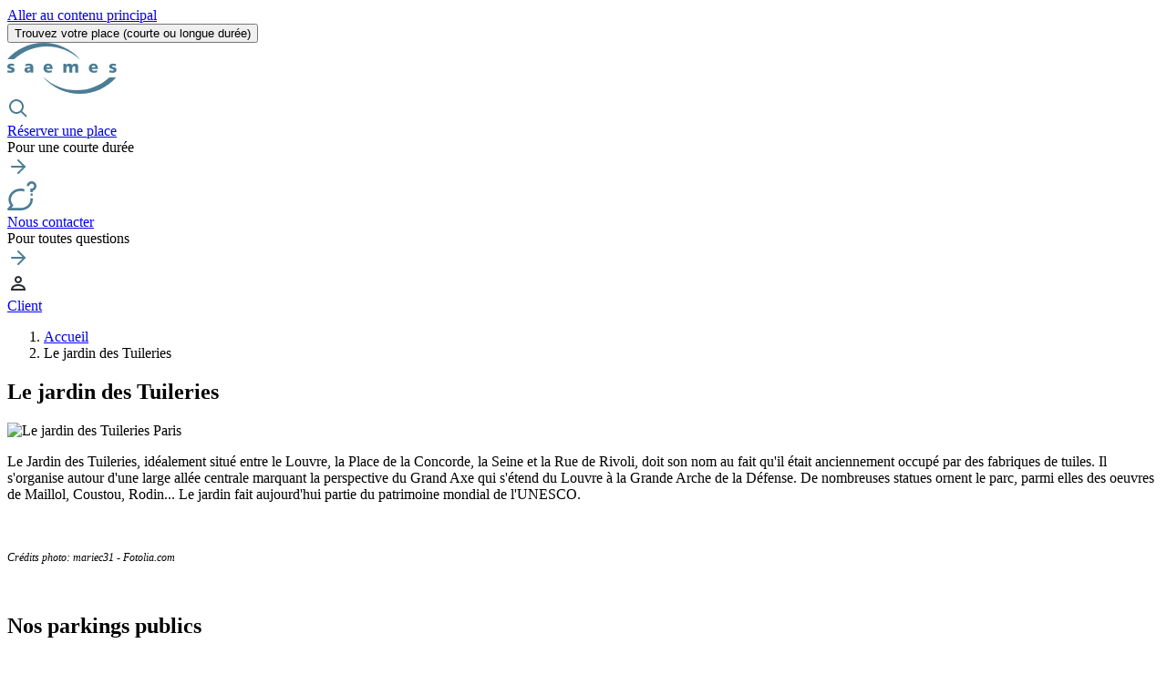

--- FILE ---
content_type: text/html; charset=UTF-8
request_url: https://www.saemes.fr/fr/le-jardin-des-tuileries
body_size: 58943
content:
<!DOCTYPE html>
<html lang="fr" dir="ltr" prefix="og: https://ogp.me/ns#">
	<head>
		
		<meta charset="utf-8" />
<link rel="canonical" href="https://www.saemes.fr/fr/le-jardin-des-tuileries" />
<meta name="Generator" content="Drupal 10 (https://www.drupal.org)" />
<meta name="MobileOptimized" content="width" />
<meta name="HandheldFriendly" content="true" />
<meta name="viewport" content="width=device-width, initial-scale=1.0" />
<meta property="Generator" content="Spam Master 2.62 - Real-time Protection With Firewall Security at spammaster.org." />
<link rel="alternate" hreflang="fr" href="https://www.saemes.fr/fr/le-jardin-des-tuileries" />
<link rel="alternate" hreflang="en" href="https://www.saemes.fr/en/tuileries-garden" />
<script src="/sites/default/files/google_tag/primary_container/google_tag.script.js?t90lry" defer></script>
<script>window.a2a_config=window.a2a_config||{};a2a_config.callbacks=[];a2a_config.overlays=[];a2a_config.templates={};</script>

			<link rel="apple-touch-icon" sizes="57x57" href="/favicons/apple-icon-57x57.png">
			<link rel="apple-touch-icon" sizes="60x60" href="/favicons/apple-icon-60x60.png">
			<link rel="apple-touch-icon" sizes="72x72" href="/favicons/apple-icon-72x72.png">
			<link rel="apple-touch-icon" sizes="76x76" href="/favicons/apple-icon-76x76.png">
			<link rel="apple-touch-icon" sizes="114x114" href="/favicons/apple-icon-114x114.png">
			<link rel="apple-touch-icon" sizes="120x120" href="/favicons/apple-icon-120x120.png">
			<link rel="apple-touch-icon" sizes="144x144" href="/favicons/apple-icon-144x144.png">
			<link rel="apple-touch-icon" sizes="152x152" href="/favicons/apple-icon-152x152.png">
			<link rel="apple-touch-icon" sizes="180x180" href="/favicons/apple-icon-180x180.png">
			<link rel="icon" type="image/png" sizes="192x192" href="/favicons/android-icon-192x192.png">
			<link rel="icon" type="image/png" sizes="32x32" href="/favicons/favicon-32x32.png">
			<link rel="icon" type="image/png" sizes="96x96" href="/favicons/favicon-96x96.png">
			<link rel="icon" type="image/png" sizes="16x16" href="/favicons/favicon-16x16.png">
			<link rel="manifest" href="/favicons/manifest.json">
			<meta name="msapplication-TileColor" content="#ffffff">
			<meta name="msapplication-TileImage" content="/ms-icon-144x144.png">
			<meta name="theme-color" content="#ffffff">

			<title>Le jardin des Tuileries | Saemes</title>

			<style>
				/* Performance (Cumulative Layout Shift) */
				body {
					font-family: "Open Sans", serif;
				}

				@media(max-width: 1023px) {
					.block-menu:not(.loaded) {
						display: none !important;
					}
					.header-right .block-menu:not(.loaded) {
						display: block !important;
					}
				}
			</style>

			<link rel="stylesheet" media="all" href="/sites/default/files/css/css_-x3zX7bVzHwYcX21bFKtVooOevWWMkK1K4Z6XsMnjv0.css?delta=0&amp;language=fr&amp;theme=bluedrop&amp;include=eJxNzNEKAkEIQNEfkhX6oXBHl6xJB3Wg-fuCIvbtch4uMZeTLaRfbEe4Fex9CocPTOnS6nKCWl0S2kNYy-NKrXmwuuG_vg8xhg8IcsxBfaM7vSDnkDg0b6imBbmy5Ik7pbwBpTA11w" />
<link rel="stylesheet" media="all" href="/sites/default/files/css/css_m3EAmTLbCfFmGI0jrzzleH1XDgyLeUaRMFrVxYuR1qA.css?delta=1&amp;language=fr&amp;theme=bluedrop&amp;include=eJxNzNEKAkEIQNEfkhX6oXBHl6xJB3Wg-fuCIvbtch4uMZeTLaRfbEe4Fex9CocPTOnS6nKCWl0S2kNYy-NKrXmwuuG_vg8xhg8IcsxBfaM7vSDnkDg0b6imBbmy5Ik7pbwBpTA11w" />

				
					

					<script id="mcjs">
						!function (c, h, i, m, p) {
m = c.createElement(h),
p = c.getElementsByTagName(h)[0],
m.async = 1,
m.src = i,
p.parentNode.insertBefore(m, p)
}(document, "script", "https://chimpstatic.com/mcjs-connected/js/users/1163d85d740dd964d0b9d33d0/45dc6c86508367dec642e7eee.js");
					</script>
				</head>

				<body class="path-node node--type-a-proximite with-top-band">
					<a href="#main-content" class="visually-hidden focusable skip-link">Aller au contenu principal</a>

					<noscript><iframe src="https://www.googletagmanager.com/ns.html?id=GTM-T6M3MZ6" height="0" width="0" style="display:none;visibility:hidden"></iframe></noscript>
					  <div class="dialog-off-canvas-main-canvas" data-off-canvas-main-canvas>
    <section class="off-canvas-wrap" data-offcanvas>
	<div class="inner-wrap">
		<aside class="left-off-canvas-menu">
			
		</aside>

		<aside class="right-off-canvas-menu">
			
		</aside>

									<header id="region-header" role="banner" >
					<div class="header-inner">
													<div class="hide-for-large block-menu-trigger-wrapper">
								<button class="icon-arrow-up-after block-menu-trigger gtm-4">
									<span>Trouvez votre place</span>&nbsp;(courte ou longue durée)
								</button>
							</div>
						
						<div class="main-menu-wrapper display-flex align-justify flex-nowrap">
							<div class="header-left">
								<div class="header-left-inner display-flex">
									 <div id="block-bluedrop-branding">
  
    
        <a href="/fr" rel="home">
      <img src="/themes/bluedrop/logo.svg" alt="Accueil" width="120" height="56" loading="lazy">
    </a>
      
</div>
<div class="block-menu display-flex">
            
		
					<div class="block-menu-item">
				<div class="block-menu-item-left">

											<div class="icon-container icon-32">
							<svg width="24" height="24" viewbox="0 0 24 24" fill="none" xmlns="http://www.w3.org/2000/svg">
								<path d="M21.707 20.293L16.314 14.9C17.403 13.504 18 11.799 18 10C18 7.863 17.167 5.854 15.656 4.344C14.146 2.832 12.137 2 10 2C7.863 2 5.854 2.832 4.344 4.344C2.833 5.854 2 7.863 2 10C2 12.137 2.833 14.146 4.344 15.656C5.854 17.168 7.863 18 10 18C11.799 18 13.504 17.404 14.9 16.314L20.293 21.706L21.707 20.293ZM10 16C8.397 16 6.891 15.376 5.758 14.243C4.624 13.11 4 11.603 4 10C4 8.398 4.624 6.891 5.758 5.758C6.891 4.624 8.397 4 10 4C11.603 4 13.109 4.624 14.242 5.758C15.376 6.891 16 8.398 16 10C16 11.603 15.376 13.11 14.242 14.243C13.109 15.376 11.603 16 10 16Z" fill="#4b7d95"/>
							</svg>
						</div>
						<div class="block-menu-link">
							<a href="/fr/reservez-votre-place-de-parking-lavance" class="link-title stretched-link marker-1" data-drupal-link-system-path="node/300452">Réserver une place</a>
							<div class="link-label">Pour une courte durée</div>
						</div>
					

          
				</div>
				<div class="icon-container icon-24  hide-for-large">
					<svg xmlns="http://www.w3.org/2000/svg" width="24" height="24" viewbox="0 0 24 24" fill="none">
						<path d="M5 12H19" stroke="#4B7D95" stroke-width="2" stroke-linecap="round" stroke-linejoin="round"/>
						<path d="M12 5L19 12L12 19" stroke="#4B7D95" stroke-width="2" stroke-linecap="round" stroke-linejoin="round"/>
					</svg>
				</div>
			</div>
					<div class="block-menu-item">
				<div class="block-menu-item-left">

					

                      <div class="icon-container icon-32">
                <svg width="32" height="32" viewbox="0 0 32 32" fill="none" xmlns="http://www.w3.org/2000/svg">
                    <g clip-path="url(#clip0_1395_1061)">
                        <path d="M25.208 18.6667C25.2813 19.104 25.3306 19.5467 25.3306 20C25.3306 25.1467 20.5453 29.3333 14.664 29.3333H4.38795L6.15862 27.4267C6.62262 26.9267 6.63328 26.1573 6.18662 25.6427C4.75462 24 3.99728 22.0493 3.99728 20C3.99728 14.8547 8.78262 10.6667 14.664 10.6667C16.0786 10.6667 17.4266 10.9147 18.664 11.3547V8.55333C17.4013 8.19467 16.0573 8 14.664 8C7.31195 8 1.33062 13.3827 1.33062 20C1.33062 22.3133 2.05195 24.5227 3.42662 26.448L0.353284 29.76C-0.00804981 30.148 -0.10405 30.7133 0.10795 31.2C0.31995 31.6853 0.79995 32 1.33062 32H14.664C22.016 32 27.9973 26.6173 27.9973 20C27.9973 19.5493 27.964 19.1053 27.9106 18.6667H25.208Z" fill="#4b7d95"/>
                        <path d="M27.9974 12H25.3307V8H26.664C28.136 8 29.3307 6.804 29.3307 5.33333C29.3307 3.86133 28.136 2.66667 26.664 2.66667C25.192 2.66667 23.9974 3.86133 23.9974 5.33333H21.3307C21.3307 2.39333 23.724 0 26.664 0C29.604 0 31.9974 2.39333 31.9974 5.33333C31.9974 7.81333 30.2947 9.904 27.9974 10.4987V12Z" fill="#4b7d95"/>
                        <path d="M26.664 16C27.4004 16 27.9974 15.403 27.9974 14.6666C27.9974 13.9303 27.4004 13.3333 26.664 13.3333C25.9276 13.3333 25.3307 13.9303 25.3307 14.6666C25.3307 15.403 25.9276 16 26.664 16Z" fill="#4b7d95"/>
                    </g>
                    <defs>
                        <clipPath id="clip0_1395_1061">
                            <rect width="32" height="32" fill="#4b7d95"/>
                        </clipPath>
                    </defs>
                </svg>
            </div>
            <div class="block-menu-link">
                <a href="/fr/contacter-saemes" class="link-title stretched-link marker-3" data-drupal-link-system-path="webform/contact_all">Nous contacter</a>
                <div class="link-label">Pour toutes questions</div>
            </div>
					
				</div>
				<div class="icon-container icon-24  hide-for-large">
					<svg xmlns="http://www.w3.org/2000/svg" width="24" height="24" viewbox="0 0 24 24" fill="none">
						<path d="M5 12H19" stroke="#4B7D95" stroke-width="2" stroke-linecap="round" stroke-linejoin="round"/>
						<path d="M12 5L19 12L12 19" stroke="#4B7D95" stroke-width="2" stroke-linecap="round" stroke-linejoin="round"/>
					</svg>
				</div>
			</div>
		
	


    </div>


								</div>
							</div>
							<div class="header-right">
								<div class="header-right-inner display-flex valign-center flex-nowrap">
									<div class="position-relative member-header">
										<div class="icon-container icon-20">
											<svg width="24" height="24" viewbox="0 0 24 24" fill="none" xmlns="http://www.w3.org/2000/svg">
												<path d="M12.002 12.006C9.796 12.006 8.002 10.212 8.002 8.00598C8.002 5.80098 9.796 4.00598 12.002 4.00598C14.208 4.00598 16.002 5.80098 16.002 8.00598C16.002 10.212 14.208 12.006 12.002 12.006ZM12.002 6.00598C10.899 6.00598 10.002 6.90198 10.002 8.00598C10.002 9.10898 10.899 10.006 12.002 10.006C13.105 10.006 14.002 9.10898 14.002 8.00598C14.002 6.90198 13.105 6.00598 12.002 6.00598Z" fill="#2B2F33"/>
												<path d="M20.002 20.006H4.002V19.006C4.002 15.473 7.292 13.006 12.002 13.006C16.712 13.006 20.002 15.473 20.002 19.006V20.006ZM6.161 18.006H17.844C17.246 16.198 15.011 15.006 12.003 15.006C8.995 15.006 6.759 16.198 6.161 18.006Z" fill="#2B2F33"/>
											</svg>
										</div>
									    <a class="stretched-link gtm-5" href="https://www.saemes.fr/fr/espace-client-indisponible" target="_blank">Client</a>
									</div>
									 <div id="block-1menuprincipal-2">
  
    
      <ul id="superfish-main" class="main-menu menu sf-menu sf-main sf-vertical sf-style-none" style="position: absolute; top: 30000px; left: 0;">
    <li class="top-li">
        <div class="row display-flex align-center-middle">
            <div class="column hide-for-large">
                <div class="with-icon-before position-relative membre-link display-flex valign-center">
                    <div class="icon-container icon-20">
                        <svg width="24" height="24" viewBox="0 0 24 24" fill="none" xmlns="http://www.w3.org/2000/svg">
                            <path d="M12.002 12.006C9.796 12.006 8.002 10.212 8.002 8.00598C8.002 5.80098 9.796 4.00598 12.002 4.00598C14.208 4.00598 16.002 5.80098 16.002 8.00598C16.002 10.212 14.208 12.006 12.002 12.006ZM12.002 6.00598C10.899 6.00598 10.002 6.90198 10.002 8.00598C10.002 9.10898 10.899 10.006 12.002 10.006C13.105 10.006 14.002 9.10898 14.002 8.00598C14.002 6.90198 13.105 6.00598 12.002 6.00598Z" fill="#ffffff"/>
                            <path d="M20.002 20.006H4.002V19.006C4.002 15.473 7.292 13.006 12.002 13.006C16.712 13.006 20.002 15.473 20.002 19.006V20.006ZM6.161 18.006H17.844C17.246 16.198 15.011 15.006 12.003 15.006C8.995 15.006 6.759 16.198 6.161 18.006Z" fill="#ffffff"/>
                        </svg>
                    </div>
                    <a href="https://monespaceclient.saemes.fr/" class="stretched-link" target="_blank">Client</a>
                </div>
            </div>
            <div class="column txt-align-right"><button type="button" class="icon-close-after with-space button-close-menu">Fermer</button></div>
        </div> 
    </li>
    <li class="semi-field-sep with-icon-before home-link" title="Accueil">
        <div class="position-relative display-flex valign-center">
            <div class="icon-container icon-32">
                <svg width="32" height="32" viewBox="0 0 32 32" fill="none" xmlns="http://www.w3.org/2000/svg">
                    <g clip-path="url(#clip0_1395_1075)">
                        <path d="M22.6666 29.3319H20C18.5293 29.3319 17.3333 28.1373 17.3333 26.6653V22.6653H14.6666V26.6653C14.6666 28.1373 13.4706 29.3319 12 29.3319H9.3333C7.86263 29.3319 6.66663 28.1373 6.66663 26.6653V18.6653H3.99997C3.4613 18.6653 2.97463 18.3413 2.76797 17.8426C2.5613 17.3453 2.67597 16.7719 3.0573 16.3906L15.0573 4.39061C15.5786 3.87061 16.4213 3.87061 16.9426 4.39061L28.9426 16.3906C29.324 16.7719 29.4386 17.3453 29.232 17.8426C29.0253 18.3413 28.5386 18.6653 28 18.6653H25.3333V26.6653C25.3333 28.1359 24.1373 29.3319 22.6666 29.3319ZM13.3333 19.9986H18.6666C19.4026 19.9986 20 20.5973 20 21.3319V26.6653H22.668L22.6666 17.3319C22.6666 16.5973 23.264 15.9986 24 15.9986H24.7813L16 7.21861L7.21863 15.9986H7.99997C8.73597 15.9986 9.3333 16.5973 9.3333 17.3319V26.6653H12V21.3319C12 20.5959 12.596 19.9986 13.3333 19.9986Z" fill="white"/>
                    </g>
                    <defs>
                        <clipPath id="clip0_1395_1075">
                            <rect width="32" height="32" fill="white"/>
                        </clipPath>
                    </defs>
                </svg>
            </div>
            <a href="/fr" class="stretched-link"> Accueil </a>
        </div>
    </li>

    
<li id=""
    ><span class="gtm-7 sf-depth-1 menuparent nolink" title="Parkings Saemes">Parkings</span><ul><li id=""
    ><a href="/fr/liste-des-parkings-paris-et-en-ile-de-france" class="gtm-8 sf-depth-2">Tous nos parkings</a></li><li id=""
    ><a href="/fr/carte-de-nos-parkings?title=&amp;field_type_de_vehicule_value=All&amp;field_stationnement_courte_duree_value=All&amp;field_abonnement_value=All" class="gtm-8 sf-depth-2" title="Trouvez votre parking">Trouvez votre parking</a></li><li id=""
    ><a href="/fr/amodiations" class="gtm-8 sf-depth-2">Amodiations</a></li><li id=""
    ><a href="/fr/une-velostation-la-gare-de-lyon" class="gtm-8 sf-depth-2" title="Vélostation Van Gogh">Vélostation Van Gogh</a></li></ul></li><li id=""
    ><span class="gtm-7 sf-depth-1 menuparent nolink" title="Stationnement sur voirie">Stationnement sur voirie</span><ul><li id=""
    ><a href="/fr/le-stationnement-en-voirie-gentilly" class="gtm-8 sf-depth-2" title="Station en voirie à Gentilly">Voirie Gentilly (94)</a></li></ul></li><li id=""
    ><span class="gtm-7 sf-depth-1 menuparent nolink">Services</span><ul><li id=""
    ><a href="/fr/tous-nos-services" class="gtm-8 sf-depth-2">Tous nos services</a></li><li id=""
    ><a href="/fr/abonnement-portes-de-paris" class="gtm-8 sf-depth-2">Abonnement Portes de Paris</a></li><li id=""
    ><a href="https://www.charge.saemes.fr" class="gtm-8 sf-depth-2 sf-external" title="Bornes de recharge des parkings Saemes">charge.saemes.fr</a></li></ul></li><li id=""
    ><span class="gtm-7 sf-depth-1 menuparent nolink">Actualités</span><ul><li id=""
    ><a href="/fr/actualites?q=/fr/actualites" class="gtm-8 sf-depth-2">Toutes les actualités</a></li></ul></li><li id=""
    ><a href="/fr/espace-presse" class="gtm-8 sf-depth-1">Espace presse</a></li><li id=""
    ><span class="gtm-7 sf-depth-1 menuparent nolink">L&#039;entreprise</span><ul><li id=""
    ><a href="/fr/notre-savoir-faire" class="gtm-8 sf-depth-2">Notre savoir faire</a></li><li id=""
    ><a href="/fr/chiffres-cles-et-rapports-annuels" class="gtm-8 sf-depth-2">Chiffres clés et rapports annuels</a></li><li id=""
    ><a href="/fr/gouvernance" class="gtm-8 sf-depth-2">Gouvernance</a></li><li id=""
    ><a href="/fr/ressources-humaines" class="gtm-8 sf-depth-2">Ressources humaines</a></li><li id=""
    ><a href="/fr/qualite-et-environnement" class="gtm-8 sf-depth-2">Qualité et Environnement</a></li><li id=""
    ><a href="/fr/nos-appels-doffres-en-cours" class="gtm-8 sf-depth-2">Appels d&#039;offres</a></li><li id=""
    ><span class="gtm-7 sf-depth-2 menuparent nolink" title="Travaux">Travaux</span><ul><li id=""
    ><a href="/fr/chantiers-en-cours-0" class="gtm-8 sf-depth-3">Chantiers en cours</a></li><li id=""
    ><a href="/fr/recentes-modernisations" class="gtm-8 sf-depth-3">Récentes modernisations</a></li><li id=""
    ><a href="/fr/constructions" class="gtm-8 sf-depth-3">Constructions </a></li><li id=""
    ><a href="/fr/panorama-de-nos-chantiers-emblematiques" class="gtm-8 sf-depth-3" title="Panorama des chantiers emblématiques">Panorama des chantiers emblématiques</a></li></ul></li></ul></li><li id=""
    ><span class="gtm-7 sf-depth-1 menuparent nolink" title="Informations pratiques">Informations pratiques</span><ul><li id=""
    ><a href="/fr/souscrivez-votre-contrat" class="gtm-8 sf-depth-2" title="Souscrivez votre contrat">Souscrivez votre contrat</a></li><li id=""
    ><a href="/fr/resident-petit-rouleur" class="gtm-8 sf-depth-2" title="Résident petit rouleur">Résident petit rouleur</a></li><li id=""
    ><a href="/fr/pensez-au-prelevement-automatique" class="gtm-8 sf-depth-2">Pensez au prélèvement automatique</a></li><li id=""
    ><a href="/fr/deja-abonnes" class="gtm-8 sf-depth-2" title="Déja abonnés">Déja abonnés</a></li><li id=""
    ><a href="/fr/gerez-votre-abonnement-en-ligne" class="gtm-8 sf-depth-2">Gérez votre abonnement en ligne</a></li><li id=""
    ><a href="/fr/foire-aux-questions" class="gtm-8 sf-depth-2" title="Foire aux questions">FAQ</a></li><li id=""
    ><span class="gtm-7 sf-depth-2 menuparent nolink" title="Astuces">Astuces</span><ul><li id=""
    ><a href="/fr/ou-garer-sa-moto-paris" class="gtm-8 sf-depth-3">Où garer sa moto à Paris ?</a></li><li id=""
    ><a href="/fr/ou-garer-son-velo-paris" class="gtm-8 sf-depth-3" title="Où garer son vélo à Paris ?">Où garer son vélo à Paris ?</a></li><li id=""
    ><a href="/fr/ou-se-garer-pour-visiter-la-tour-eiffel" class="gtm-8 sf-depth-3" title="Où se garer pour visiter la Tour Eiffel ?">Où se garer pour visiter la Tour Eiffel ?</a></li><li id=""
    ><a href="/fr/laccor-arena-ou-se-garer" title="Stationnement Accor Arena" class="sf-depth-3">L&#039;accor Arena : où se garer ? </a></li><li id=""
    ><a href="/fr/ou-se-garer-pour-visiter-le-musee-dorsay" title="stationnement Musée d&#039;Orsay" class="sf-depth-3">Où se garer pour visiter le musée d’Orsay ?</a></li><li id=""
    ><a href="/fr/stationner-pres-de-larc-de-triomphe-paris" class="sf-depth-3">Les parkings pour stationner près de l&#039;arc de Triomphe </a></li><li id=""
    ><a href="/fr/ou-se-garer-pour-visiter-le-jardin-des-plantes-paris" class="sf-depth-3">Où se garer pour visiter le Jardin des Plantes à Paris? </a></li><li id=""
    ><a href="/fr/trouver-un-parking-pres-de-la-gare-saint-lazare" class="sf-depth-3">Où se garer près de la gare Saint Lazare ?</a></li><li id=""
    ><a href="/fr/ou-se-garer-au-centre-pompidou" class="sf-depth-3">Où se garer au Centre Pompidou ?</a></li><li id=""
    ><a href="/fr/les-parkings-longue-duree-paris" class="sf-depth-3">Les parkings longue durée à Paris</a></li><li id=""
    ><a href="/fr/ou-se-garer-au-bois-de-boulogne" class="sf-depth-3">Où se garer au bois de Boulogne ?</a></li><li id=""
    ><a href="/fr/ou-se-garer-dans-le-marais" class="sf-depth-3">Où se garer dans le Marais ?</a></li><li id=""
    ><a href="/fr/ou-se-garer-pres-de-la-salle-pleyel-decouvrez-nos-conseils" class="sf-depth-3">Où se garer près de la Salle Pleyel ? Découvrez nos conseils</a></li><li id=""
    ><a href="/fr/ou-se-garer-pres-du-boulevard-st-germain" class="sf-depth-3">Où se garer près du boulevard St Germain ?</a></li></ul></li></ul></li><li id=""
    ><a href="/fr/nos-partenaires" class="sf-depth-1">Partenaires</a></li><li id=""
    ><a href="https://opendata.saemes.fr" class="gtm-7 sf-depth-1 sf-external" title="Saemes Opendata">Saemes Opendata</a></li>

    <li class="block-menu-container">
        <div class="block-menu display-flex">
            
		
					<div class="block-menu-item">
				<div class="block-menu-item-left">

											<div class="icon-container icon-32">
							<svg width="24" height="24" viewbox="0 0 24 24" fill="none" xmlns="http://www.w3.org/2000/svg">
								<path d="M21.707 20.293L16.314 14.9C17.403 13.504 18 11.799 18 10C18 7.863 17.167 5.854 15.656 4.344C14.146 2.832 12.137 2 10 2C7.863 2 5.854 2.832 4.344 4.344C2.833 5.854 2 7.863 2 10C2 12.137 2.833 14.146 4.344 15.656C5.854 17.168 7.863 18 10 18C11.799 18 13.504 17.404 14.9 16.314L20.293 21.706L21.707 20.293ZM10 16C8.397 16 6.891 15.376 5.758 14.243C4.624 13.11 4 11.603 4 10C4 8.398 4.624 6.891 5.758 5.758C6.891 4.624 8.397 4 10 4C11.603 4 13.109 4.624 14.242 5.758C15.376 6.891 16 8.398 16 10C16 11.603 15.376 13.11 14.242 14.243C13.109 15.376 11.603 16 10 16Z" fill="#4b7d95"/>
							</svg>
						</div>
						<div class="block-menu-link">
							<a href="/fr/reservez-votre-place-de-parking-lavance" class="link-title stretched-link marker-1" data-drupal-link-system-path="node/300452">Réserver une place</a>
							<div class="link-label">Pour une courte durée</div>
						</div>
					

          
				</div>
				<div class="icon-container icon-24  hide-for-large">
					<svg xmlns="http://www.w3.org/2000/svg" width="24" height="24" viewbox="0 0 24 24" fill="none">
						<path d="M5 12H19" stroke="#4B7D95" stroke-width="2" stroke-linecap="round" stroke-linejoin="round"/>
						<path d="M12 5L19 12L12 19" stroke="#4B7D95" stroke-width="2" stroke-linecap="round" stroke-linejoin="round"/>
					</svg>
				</div>
			</div>
					<div class="block-menu-item">
				<div class="block-menu-item-left">

					

                      <div class="icon-container icon-32">
                <svg width="32" height="32" viewbox="0 0 32 32" fill="none" xmlns="http://www.w3.org/2000/svg">
                    <g clip-path="url(#clip0_1395_1061)">
                        <path d="M25.208 18.6667C25.2813 19.104 25.3306 19.5467 25.3306 20C25.3306 25.1467 20.5453 29.3333 14.664 29.3333H4.38795L6.15862 27.4267C6.62262 26.9267 6.63328 26.1573 6.18662 25.6427C4.75462 24 3.99728 22.0493 3.99728 20C3.99728 14.8547 8.78262 10.6667 14.664 10.6667C16.0786 10.6667 17.4266 10.9147 18.664 11.3547V8.55333C17.4013 8.19467 16.0573 8 14.664 8C7.31195 8 1.33062 13.3827 1.33062 20C1.33062 22.3133 2.05195 24.5227 3.42662 26.448L0.353284 29.76C-0.00804981 30.148 -0.10405 30.7133 0.10795 31.2C0.31995 31.6853 0.79995 32 1.33062 32H14.664C22.016 32 27.9973 26.6173 27.9973 20C27.9973 19.5493 27.964 19.1053 27.9106 18.6667H25.208Z" fill="#4b7d95"/>
                        <path d="M27.9974 12H25.3307V8H26.664C28.136 8 29.3307 6.804 29.3307 5.33333C29.3307 3.86133 28.136 2.66667 26.664 2.66667C25.192 2.66667 23.9974 3.86133 23.9974 5.33333H21.3307C21.3307 2.39333 23.724 0 26.664 0C29.604 0 31.9974 2.39333 31.9974 5.33333C31.9974 7.81333 30.2947 9.904 27.9974 10.4987V12Z" fill="#4b7d95"/>
                        <path d="M26.664 16C27.4004 16 27.9974 15.403 27.9974 14.6666C27.9974 13.9303 27.4004 13.3333 26.664 13.3333C25.9276 13.3333 25.3307 13.9303 25.3307 14.6666C25.3307 15.403 25.9276 16 26.664 16Z" fill="#4b7d95"/>
                    </g>
                    <defs>
                        <clipPath id="clip0_1395_1061">
                            <rect width="32" height="32" fill="#4b7d95"/>
                        </clipPath>
                    </defs>
                </svg>
            </div>
            <div class="block-menu-link">
                <a href="/fr/contacter-saemes" class="link-title stretched-link marker-3" data-drupal-link-system-path="webform/contact_all">Nous contacter</a>
                <div class="link-label">Pour toutes questions</div>
            </div>
					
				</div>
				<div class="icon-container icon-24  hide-for-large">
					<svg xmlns="http://www.w3.org/2000/svg" width="24" height="24" viewbox="0 0 24 24" fill="none">
						<path d="M5 12H19" stroke="#4B7D95" stroke-width="2" stroke-linecap="round" stroke-linejoin="round"/>
						<path d="M12 5L19 12L12 19" stroke="#4B7D95" stroke-width="2" stroke-linecap="round" stroke-linejoin="round"/>
					</svg>
				</div>
			</div>
		
	


    </div>

    </li>

    <li class="menu-last">
        <div class="menu-last-top">
        <nav role="navigation" aria-labelledby="block-3footer2-menu" id="block-3footer2">
            
    

        
              <ul>
                      <li>
          <a href="/fr/inscription-newsletter" class="gtm-12" data-drupal-link-system-path="node/324694">Newsletter</a>
                  </li>
                        <li>
          <a href="/fr/mentions-legales" class="show-in-header show-in-mobile gtm-12" title="Mentions Légales" data-drupal-link-system-path="node/280548">Mentions Légales</a>
                  </li>
                        <li>
          <a href="/fr/declaration-daccessibilite" class="gtm-12" data-drupal-link-system-path="node/425522">Déclaration d&#039;accessibilité</a>
                  </li>
                        <li>
          <a href="/fr/foire-aux-questions" class="gtm-12" data-drupal-link-system-path="node/281029">Foire Aux Questions</a>
                  </li>
                        <li>
          <a href="/fr/nos-partenaires" class="gtm-12" data-drupal-link-system-path="node/411372">Nos partenaires</a>
                  </li>
                        <li>
          <a href="/fr/des-locaux-commerciaux-louer" class="gtm-12" data-drupal-link-system-path="node/306649">Locaux à louer</a>
                  </li>
                        <li>
          <a href="/fr/regies-publicitaires" class="gtm-12" data-drupal-link-system-path="node/342816">Régies publicitaires</a>
                  </li>
                        <li>
          <a href="/fr/offres-demplois" class="gtm-12" data-drupal-link-system-path="node/300438">Offres d&#039;emploi</a>
                  </li>
                        <li>
          <a href="/fr/aide" class="gtm-12" data-drupal-link-system-path="node/281026">Aide</a>
                  </li>
                        <li>
          <a href="/fr/amodiations" class="gtm-12" data-drupal-link-system-path="node/302769">Amodiations</a>
                  </li>
                        <li>
          <a href="https://www.saemes.fr/fr/espace-client-indisponible" class="display-block gtm-12" target="_blank">Mon espace client</a>
                  </li>
                        <li>
          <a href="/fr/des-places-de-stationnement-pour-vos-evenements" class="gtm-12" data-drupal-link-system-path="node/306648">Stationnement événements</a>
                  </li>
                        <li>
          <a href="https://opendata.saemes.fr" target="_blank" class="gtm-12">Saemes OpenData</a>
                  </li>
                        <li>
          <a href="/fr" class="show-in-header show-in-mobile manage-cookies gtm-12" data-drupal-link-system-path="&lt;front&gt;">Gestion des cookies</a>
                  </li>
                        <li>
          <a href="https://www.charge.saemes.fr/fr/home" title="Bornes de recharge des parkings Saemes" class="gtm-12">charge.saemes.fr</a>
                  </li>
              </ul>
  


  </nav>

        <nav role="navigation" aria-labelledby="block-4social-menu" id="block-4social">
            
    

        
              <ul>
                      <li>
          <a href="https://www.facebook.com/Saemes/" class="icon-facebook gtm-12" target="_blank">Facebook</a>
                  </li>
                        <li>
          <a href="https://www.linkedin.com/company/saemes/" class="icon-linkedin gtm-12" target="_blank">Linkedin</a>
                  </li>
                        <li>
          <a href="https://www.instagram.com/parkings_saemes/" class="icon-extend-instagram gtm-12" target="_blank">Instagram</a>
                  </li>
              </ul>
  


  </nav>

        </div>
        <div class="menu-last-bottom">
            <div class="language-switcher-language-url" id="block-selecteurdelangue" role="navigation">
  
    
      <div class="links"><span hreflang="fr" data-drupal-link-system-path="node/280879"  class="language-link is-active"><a href="/fr/le-jardin-des-tuileries" class="language-link is-active" hreflang="fr" data-drupal-link-system-path="node/280879" aria-current="page">FR</a></span><span hreflang="en" data-drupal-link-system-path="node/280879"  class="language-link"><a href="/en/tuileries-garden" class="language-link" hreflang="en" data-drupal-link-system-path="node/280879">EN</a></span></div>
  </div>

            <div class="menu-copyright">© Saemes</div>
        </div>
    </li>
</ul>

  </div>


								</div>
							</div>
						</div>

											</div>
				</header>
					
					<div class="before-main ">
															<div class="large-6 large-offset-3">
							<div>
								 <div id="block-bluedrop-breadcrumbs">
  
    
        <nav role="navigation" aria-labelledby="system-breadcrumb">
        <ol>
          <li>
                  <a href="/fr">Accueil</a>
              </li>
          <li>
                  Le jardin des Tuileries
              </li>
        </ol>
  </nav>

  </div>
<div id="block-bluedrop-page-title">
	
		

						
  <h1><span>Le jardin des Tuileries</span>
</h1>


			</div>


							</div>
						</div>
												</div>
		
		<main class="" id="main" role="main">
							<div class="highlighted-content">
					<div class="highlighted-inner">
						<div> <div data-drupal-messages-fallback class="hidden"></div>

</div>
					</div>
				</div>
			
			
			<div id="main-content">
				<div class="main-content-inner large-6 large-offset-3">
					                                             <div id="block-bluedrop-saemes-system-main">
  
    
      <article>

	
		

	<div>
		<div class='intro-content clearfix'>
			
            <div>  <img loading="lazy" src="/sites/default/files/styles/nouvelle_image/public/tuileries_-mariec31-fotolia_2.jpg.webp?itok=8qW9alYi" width="333" height="250" alt="Le jardin des Tuileries Paris" />


</div>
      
			<span>
            <div><p class="text-align-justify">Le Jardin des Tuileries, idéalement situé entre le Louvre, la Place de la Concorde, la Seine et la Rue de Rivoli, doit son nom au fait qu'il était anciennement occupé par des fabriques de tuiles. Il s'organise autour d'une large allée centrale marquant la perspective du Grand Axe qui s'étend du Louvre à la Grande Arche de la Défense. De nombreuses statues ornent le parc, parmi elles des oeuvres de Maillol, Coustou, Rodin... Le jardin fait aujourd'hui partie du patrimoine mondial de l'UNESCO.</p>
<p>&nbsp;</p>
<p><em style="font-size: 0.75em;">Crédits photo:&nbsp;</em><em><span style="font-size: 0.75em;">mariec31 - Fotolia.com</span></em></p>
<p>&nbsp;</p>
</div>
      </span>
		</div>

		

</article>

  </div>


                                    </div>
            </div>
        </main>

        
                                            <footer id="region-footer" role="contentinfo">
                                            <div class="row expanded" id="region-footer-first">
                                                             <div id="block-selectparkingfooter">
  
    
      <div class="select-parking-footer hide-for-large">
    <h2>Nos parkings publics</h2>

    <div class="dropdown">
        <a class="open-drop select-style">
            <span>Paris (75)</span>
        </a>
        <div class="liste">
            <ul>
                                    <li>
                        <a href="/fr/parking/parking-bac-montalembert">Bac - Montalembert</a>
                    </li>
                                    <li>
                        <a href="/fr/parking/parking-bercy-seine">Bercy Seine</a>
                    </li>
                                    <li>
                        <a href="/fr/parking/parking-gare-bercy-seine">Gare de Bercy Seine</a>
                    </li>
                                    <li>
                        <a href="/fr/parking/parking-carnot">Carnot</a>
                    </li>
                                    <li>
                        <a href="/fr/parking/parking-champs-elysees">Champs Elysées</a>
                    </li>
                                    <li>
                        <a href="/fr/parking/parking-charlety-coubertin">Charléty Coubertin</a>
                    </li>
                                    <li>
                        <a href="/fr/parking/parking-george-v">George V</a>
                    </li>
                                    <li>
                        <a href="/fr/parking/parking-haussmann-berri">Haussmann Berri</a>
                    </li>
                                    <li>
                        <a href="/fr/parking/parking-hotel-de-ville">Hôtel de Ville</a>
                    </li>
                                    <li>
                        <a href="/fr/parking/parking-hopital-robert-debre">Hôpital Robert-Debré</a>
                    </li>
                                    <li>
                        <a href="/fr/parking/parking-hopital-sainte-anne">Hôpital Sainte Anne</a>
                    </li>
                                    <li>
                        <a href="/fr/parking/parking-hopital-saint-louis">Hôpital Saint Louis</a>
                    </li>
                                    <li>
                        <a href="/fr/parking/parking-jean-bouin">Jean Bouin</a>
                    </li>
                                    <li>
                        <a href="/fr/parking/parking-lagrange-maubert">Lagrange-Maubert Notre Dame</a>
                    </li>
                                    <li>
                        <a href="/fr/parking/parking-les-halles-st-eustache">Les Halles-St Eustache</a>
                    </li>
                                    <li>
                        <a href="/fr/parking/parking-madeleine-tronchet">Madeleine-Tronchet</a>
                    </li>
                                    <li>
                        <a href="/fr/parking/parking-mairie-du-15eme-lecourbe">Mairie du 15ème - Lecourbe</a>
                    </li>
                                    <li>
                        <a href="/fr/parking/parking-mairie-du-17eme">Mairie du 17ème</a>
                    </li>
                                    <li>
                        <a href="/fr/parking/parking-maubert-college-des-bernardins">Maubert Collège des Bernardins</a>
                    </li>
                                    <li>
                        <a href="/fr/parking/parking-mediterranee-gare-de-lyon">Méditerranée Gare de Lyon</a>
                    </li>
                                    <li>
                        <a href="/fr/parking/parking-montholon">Montholon</a>
                    </li>
                                    <li>
                        <a href="/fr/parking/parking-picpus-nation">Picpus Nation</a>
                    </li>
                                    <li>
                        <a href="/fr/parking/parking-porte-dauteuil">Porte d&#039;Auteuil</a>
                    </li>
                                    <li>
                        <a href="/fr/parking/parking-porte-de-champerret">Porte de Champerret</a>
                    </li>
                                    <li>
                        <a href="/fr/parking/parking-porte-dorleans">Porte d&#039;Orléans</a>
                    </li>
                                    <li>
                        <a href="/fr/parking/parking-porte-de-versailles">Porte de Versailles</a>
                    </li>
                                    <li>
                        <a href="/fr/parking/parking-quai-branly-tour-eiffel">Quai Branly-Tour Eiffel</a>
                    </li>
                                    <li>
                        <a href="/fr/parking/parking-reuilly-diderot">Reuilly Diderot</a>
                    </li>
                                    <li>
                        <a href="/fr/parking/parking-rivoli-sebastopol">Rivoli-Sébastopol</a>
                    </li>
                                    <li>
                        <a href="/fr/parking/parking-st-augustin-bergson">St Augustin - Bergson</a>
                    </li>
                                    <li>
                        <a href="/fr/parking/parking-saint-sulpice">Saint-Sulpice</a>
                    </li>
                                    <li>
                        <a href="/fr/parking/parking-ternes">Ternes</a>
                    </li>
                                    <li>
                        <a href="/fr/parking/velostation-van-gogh">Vélostation Van Gogh</a>
                    </li>
                            </ul>
        </div>
    </div>

    <div class="dropdown">
        <a class="open-drop select-style">
            <span>Seine-et-Marne (77)</span>
        </a>
        <div class="liste">
            <ul>
                                    <li>
                        <a href="/fr/parking/parc-relais-val-deurope-serris-montevrain">Parc Relais Val d&#039;Europe</a>
                    </li>
                                    <li>
                        <a href="/fr/parking/parking-vaires-centre-ville">Vaires Centre Ville</a>
                    </li>
                            </ul>
        </div>
    </div>

    <div class="dropdown">
        <a class="open-drop select-style">
            <span>Yvelines (78)</span>
        </a>
        <div class="liste">
            <ul>
                                    <li>
                        <a href="/fr/parking/parking-de-la-gare-de-chatou">Gare de Chatou</a>
                    </li>
                                    <li>
                        <a href="/fr/parking/parking-de-la-gare-de-houilles">Gare de Houilles</a>
                    </li>
                            </ul>
        </div>
    </div>

    <div class="dropdown">
        <a class="open-drop select-style">
            <span>Val-de-Marne (94)</span>
        </a>
        <div class="liste">
            <ul>
                                    <li>
                        <a href="/fr/parking/parking-gentilly-centre-ville">Gentilly Centre Ville</a>
                    </li>
                                    <li>
                        <a href="/fr/le-stationnement-en-voirie-gentilly">Voirie Gentilly</a>
                    </li>
                                    <li>
                        <a href="/fr/parking/parking-hopital-henri-mondor">Hôpital Henri Mondor</a>
                    </li>
                            </ul>
        </div>
    </div>
</div>

  </div>
<div id="block-nosparkingspublics">
  
      <h2>Nos parkings publics</h2>
    
      
  </div>


                            
                                                            <div class="small-12 large-6" id="region-footer-first-left">
                                    <div class="footer-first-left-inner row expanded custom-padding">
                                         
<div aria-labelledby="block-paris-menu"  id="block-paris">
    <nav role="navigation">
                
        <div class="city-label clearfix">
            <div class="float-left">
                <span class="parking-sign">P</span>
                <span class="city-title">Paris</span>
            </div>
            <div class="float-right">
                <span class="count">75</span>
            </div>
        </div>
        

                    
              <ul>
                      <li>
          <a href="/fr/parking/parking-bac-montalembert" class="gtm-12" data-drupal-link-system-path="node/349087">Bac - Montalembert</a>
                  </li>
                        <li>
          <a href="/fr/parking/parking-bercy-seine" class="gtm-12" data-drupal-link-system-path="node/275544">Bercy Seine</a>
                  </li>
                        <li>
          <a href="/fr/parking/parking-gare-bercy-seine" class="gtm-12" data-drupal-link-system-path="node/275546">Gare de Bercy Seine</a>
                  </li>
                        <li>
          <a href="/fr/parking/parking-carnot" class="gtm-12" data-drupal-link-system-path="node/349649">Carnot</a>
                  </li>
                        <li>
          <a href="/fr/parking/parking-champs-elysees" class="gtm-12" data-drupal-link-system-path="node/434215">Champs Elysées</a>
                  </li>
                        <li>
          <a href="/fr/parking/parking-charlety-coubertin" class="gtm-12" data-drupal-link-system-path="node/275552">Charléty Coubertin</a>
                  </li>
                        <li>
          <a href="/fr/parking/parking-george-v" class="gtm-12" data-drupal-link-system-path="node/434217">George V</a>
                  </li>
                        <li>
          <a href="/fr/parking/parking-haussmann-berri" class="gtm-12" data-drupal-link-system-path="node/321135">Haussmann Berri</a>
                  </li>
                        <li>
          <a href="/fr/parking/parking-hotel-de-ville" class="gtm-12" data-drupal-link-system-path="node/275526">Hôtel de Ville</a>
                  </li>
                        <li>
          <a href="/fr/parking/parking-hopital-robert-debre" class="gtm-12" data-drupal-link-system-path="node/275560">Hôpital Robert-Debré</a>
                  </li>
                        <li>
          <a href="/fr/parking/parking-hopital-sainte-anne" class="gtm-12" data-drupal-link-system-path="node/297695">Hôpital Sainte Anne</a>
                  </li>
                        <li>
          <a href="/fr/parking/parking-hopital-saint-louis" class="gtm-12" data-drupal-link-system-path="node/275542">Hôpital Saint Louis</a>
                  </li>
                        <li>
          <a href="/fr/parking/parking-jean-bouin" class="gtm-12" data-drupal-link-system-path="node/344115">Jean Bouin</a>
                  </li>
                        <li>
          <a href="/fr/parking/parking-lagrange-maubert" class="gtm-12" data-drupal-link-system-path="node/283558">Lagrange-Maubert Notre Dame</a>
                  </li>
                        <li>
          <a href="/fr/parking/parking-les-halles-st-eustache" class="gtm-12" data-drupal-link-system-path="node/275524">Les Halles-St Eustache</a>
                  </li>
                        <li>
          <a href="/fr/parking/parking-madeleine-tronchet" title="Parking Madeleine-Tronchet" class="gtm-12" data-drupal-link-system-path="node/345088">Madeleine-Tronchet</a>
                  </li>
                        <li>
          <a href="/fr/parking/parking-mairie-du-15eme-lecourbe" class="gtm-12" data-drupal-link-system-path="node/314422">Mairie du 15ème - Lecourbe</a>
                  </li>
                        <li>
          <a href="/fr/parking/parking-mairie-du-17eme" class="gtm-12" data-drupal-link-system-path="node/275556">Mairie du 17ème</a>
                  </li>
                        <li>
          <a href="/fr/parking/parking-maubert-college-des-bernardins" class="gtm-12" data-drupal-link-system-path="node/275532">Maubert Collège des Bernardins</a>
                  </li>
                        <li>
          <a href="/fr/parking/parking-mediterranee-gare-de-lyon" class="gtm-12" data-drupal-link-system-path="node/275548">Méditerranée Gare de Lyon</a>
                  </li>
                        <li>
          <a href="/fr/parking/parking-montholon" class="gtm-12" data-drupal-link-system-path="node/434696">Montholon</a>
                  </li>
                        <li>
          <a href="/fr/parking/parking-picpus-nation" class="gtm-12" data-drupal-link-system-path="node/431222">Picpus Nation</a>
                  </li>
                        <li>
          <a href="/fr/parking/parking-porte-dauteuil" class="gtm-12" data-drupal-link-system-path="node/344113">Porte d&#039;Auteuil</a>
                  </li>
                        <li>
          <a href="/fr/parking/parking-porte-de-champerret" class="gtm-12" data-drupal-link-system-path="node/426292">Porte de Champerret</a>
                  </li>
                        <li>
          <a href="/fr/parking/parking-porte-dorleans" class="gtm-12" data-drupal-link-system-path="node/275554">Porte d&#039;Orléans</a>
                  </li>
                        <li>
          <a href="/fr/parking/parking-porte-de-versailles" class="gtm-12" data-drupal-link-system-path="node/405442">Porte de Versailles</a>
                  </li>
                        <li>
          <a href="/fr/parking/parking-quai-branly-tour-eiffel" class="gtm-12" data-drupal-link-system-path="node/275538">Quai Branly-Tour Eiffel</a>
                  </li>
                        <li>
          <a href="/fr/parking/parking-reuilly-diderot" class="gtm-12" data-drupal-link-system-path="node/275550">Reuilly Diderot</a>
                  </li>
                        <li>
          <a href="/fr/parking/parking-rivoli-sebastopol" class="gtm-12" data-drupal-link-system-path="node/275530">Rivoli-Sébastopol</a>
                  </li>
                        <li>
          <a href="/fr/parking/parking-st-augustin-bergson" class="gtm-12" data-drupal-link-system-path="node/345399">St Augustin - Bergson</a>
                  </li>
                        <li>
          <a href="/fr/parking/parking-saint-sulpice" class="gtm-12" data-drupal-link-system-path="node/408242">Saint-Sulpice</a>
                  </li>
                        <li>
          <a href="/fr/parking/parking-ternes" class="gtm-12" data-drupal-link-system-path="node/428162">Ternes</a>
                  </li>
                        <li>
          <a href="/fr/parking/velostation-van-gogh" class="gtm-12" data-drupal-link-system-path="node/345263">Vélostation Van Gogh</a>
                  </li>
              </ul>
  


            </nav>
</div>


                                    </div>
                                </div>
                            
                                                            <div class="small-12 large-6" id="region-footer-first-right">
                                    <div class="footer-first-right-inner row expanded display-flex space-between">
                                         
<div aria-labelledby="block-seineetmarne-menu"  id="block-seineetmarne">
    <nav role="navigation">
                
        <div class="city-label clearfix">
            <div class="float-left">
                <span class="parking-sign">P</span>
                <span class="city-title">Seine-et-Marne</span>
            </div>
            <div class="float-right">
                <span class="count">77</span>
            </div>
        </div>
        

                    
              <ul>
                      <li>
          <a href="/fr/parking/parc-relais-val-deurope-serris-montevrain" class="gtm-12" data-drupal-link-system-path="node/283599">Parc Relais Val d&#039;Europe</a>
                  </li>
                        <li>
          <a href="/fr/parking/parking-vaires-centre-ville" class="gtm-12" data-drupal-link-system-path="node/283724">Vaires Centre Ville</a>
                  </li>
              </ul>
  


            </nav>
</div>

<div aria-labelledby="block-yvelines-menu"  id="block-yvelines">
    <nav role="navigation">
                
        <div class="city-label clearfix">
            <div class="float-left">
                <span class="parking-sign">P</span>
                <span class="city-title">Yvelines</span>
            </div>
            <div class="float-right">
                <span class="count">78</span>
            </div>
        </div>
        

                    
              <ul>
                      <li>
          <a href="/fr/parking/parking-de-la-gare-de-chatou" class="gtm-12" data-drupal-link-system-path="node/275566">Gare de Chatou</a>
                  </li>
                        <li>
          <a href="/fr/parking/parking-de-la-gare-de-houilles" class="gtm-12" data-drupal-link-system-path="node/400832">Gare de Houilles</a>
                  </li>
              </ul>
  


            </nav>
</div>

<div aria-labelledby="block-valdemarne-menu"  id="block-valdemarne">
    <nav role="navigation">
                
        <div class="city-label clearfix">
            <div class="float-left">
                <span class="parking-sign">P</span>
                <span class="city-title">Val-de-Marne</span>
            </div>
            <div class="float-right">
                <span class="count">94</span>
            </div>
        </div>
        

                    
              <ul>
                      <li>
          <a href="/fr/parking/parking-gentilly-centre-ville" class="gtm-12" data-drupal-link-system-path="node/282394">Gentilly Centre Ville</a>
                  </li>
                        <li>
          <a href="/fr/le-stationnement-en-voirie-gentilly" class="gtm-12" data-drupal-link-system-path="node/300665">Voirie Gentilly</a>
                  </li>
                        <li>
          <a href="/fr/parking/parking-hopital-henri-mondor" class="gtm-12" data-drupal-link-system-path="node/310857">Hôpital Henri Mondor</a>
                  </li>
              </ul>
  


            </nav>
</div>


                                    </div>
                                </div>
                                                    </div>
                    
                                            <div class="display-flex space-between" id="region-footer-second">
                                                            <div class=" small-12 large-3" id="region-footer-second-left">
                                    <div class="footer-second-left-inner row expanded">
                                        <a href="/" title="revenir à la page d'accueil">
                                            <span class="hidden">Logo du site</span>
                                            <img class="img-responsive" src="/themes/bluedrop/dist/images/logo.svg" width="120" height="56" alt="logo saemes" loading="lazy">
						</a>
					</div>
				</div>
			
							<div class=" small-12 large-9" id="region-footer-second-right">
					<div class="footer-second-right-inner row expanded">
						 <nav role="navigation" aria-labelledby="block-3footer2-menu" id="block-3footer2">
            
    

        
              <ul>
                      <li>
          <a href="/fr/inscription-newsletter" class="gtm-12" data-drupal-link-system-path="node/324694">Newsletter</a>
                  </li>
                        <li>
          <a href="/fr/mentions-legales" class="show-in-header show-in-mobile gtm-12" title="Mentions Légales" data-drupal-link-system-path="node/280548">Mentions Légales</a>
                  </li>
                        <li>
          <a href="/fr/declaration-daccessibilite" class="gtm-12" data-drupal-link-system-path="node/425522">Déclaration d&#039;accessibilité</a>
                  </li>
                        <li>
          <a href="/fr/foire-aux-questions" class="gtm-12" data-drupal-link-system-path="node/281029">Foire Aux Questions</a>
                  </li>
                        <li>
          <a href="/fr/nos-partenaires" class="gtm-12" data-drupal-link-system-path="node/411372">Nos partenaires</a>
                  </li>
                        <li>
          <a href="/fr/des-locaux-commerciaux-louer" class="gtm-12" data-drupal-link-system-path="node/306649">Locaux à louer</a>
                  </li>
                        <li>
          <a href="/fr/regies-publicitaires" class="gtm-12" data-drupal-link-system-path="node/342816">Régies publicitaires</a>
                  </li>
                        <li>
          <a href="/fr/offres-demplois" class="gtm-12" data-drupal-link-system-path="node/300438">Offres d&#039;emploi</a>
                  </li>
                        <li>
          <a href="/fr/aide" class="gtm-12" data-drupal-link-system-path="node/281026">Aide</a>
                  </li>
                        <li>
          <a href="/fr/amodiations" class="gtm-12" data-drupal-link-system-path="node/302769">Amodiations</a>
                  </li>
                        <li>
          <a href="https://www.saemes.fr/fr/espace-client-indisponible" class="display-block gtm-12" target="_blank">Mon espace client</a>
                  </li>
                        <li>
          <a href="/fr/des-places-de-stationnement-pour-vos-evenements" class="gtm-12" data-drupal-link-system-path="node/306648">Stationnement événements</a>
                  </li>
                        <li>
          <a href="https://opendata.saemes.fr" target="_blank" class="gtm-12">Saemes OpenData</a>
                  </li>
                        <li>
          <a href="/fr" class="show-in-header show-in-mobile manage-cookies gtm-12" data-drupal-link-system-path="&lt;front&gt;">Gestion des cookies</a>
                  </li>
                        <li>
          <a href="https://www.charge.saemes.fr/fr/home" title="Bornes de recharge des parkings Saemes" class="gtm-12">charge.saemes.fr</a>
                  </li>
              </ul>
  


  </nav>
<nav role="navigation" aria-labelledby="block-4social-menu" id="block-4social">
            
    

        
              <ul>
                      <li>
          <a href="https://www.facebook.com/Saemes/" class="icon-facebook gtm-12" target="_blank">Facebook</a>
                  </li>
                        <li>
          <a href="https://www.linkedin.com/company/saemes/" class="icon-linkedin gtm-12" target="_blank">Linkedin</a>
                  </li>
                        <li>
          <a href="https://www.instagram.com/parkings_saemes/" class="icon-extend-instagram gtm-12" target="_blank">Instagram</a>
                  </li>
              </ul>
  


  </nav>


					</div>
				</div>
					</div>
	</footer></div></section>

  </div>

					<script>window.dataLayer = window.dataLayer || []; window.dataLayer.push({"drupalLanguage":"fr","drupalCountry":"FR","siteName":"Saemes","entityCreated":"1687790390","entityLangcode":"fr","entityStatus":"1","entityUid":"0","entityUuid":"2d30dce2-7322-4f70-9626-31849899dffb","entityVid":"357532","entityName":"Anonyme","entityType":"node","entityBundle":"a_proximite","entityId":"280879","entityTitle":"Le jardin des Tuileries","entityTaxonomy":{"categorie_poi":{"3553":"Parcs \u0026 jardins"}},"userUid":0});</script>


					<script type="application/json" data-drupal-selector="drupal-settings-json">{"path":{"baseUrl":"\/","pathPrefix":"fr\/","currentPath":"node\/280879","currentPathIsAdmin":false,"isFront":false,"currentLanguage":"fr"},"pluralDelimiter":"\u0003","suppressDeprecationErrors":true,"ajaxPageState":{"libraries":"[base64]","theme":"bluedrop","theme_token":null},"ajaxTrustedUrl":[],"dataLayer":{"defaultLang":"fr","languages":{"fr":{"id":"fr","name":"French","direction":"ltr","weight":-10},"en":{"id":"en","name":"English","direction":"ltr","weight":-9}}},"ckeditorAccordion":{"accordionStyle":{"collapseAll":null,"keepRowsOpen":null,"animateAccordionOpenAndClose":1,"openTabsWithHash":1,"allowHtmlInTitles":0}},"superfish":{"superfish-main":{"id":"superfish-main","sf":{"animation":{"opacity":"show","width":"show"},"speed":"fast","autoArrows":true,"dropShadows":true},"plugins":{"touchscreen":{"behaviour":1,"disableHover":0,"cloneParent":0,"mode":"always_active"},"smallscreen":{"cloneParent":0,"mode":"always_active","accordionButton":0,"expandText":"D\u00e9plier","collapseText":"Replier","title":"Menu"},"supposition":true,"supersubs":true}}},"foundationIsLoaded":false,"user":{"uid":0,"permissionsHash":"2f16d96f2b4d57e4230467377d41a770f2d98a55c0c1abd456769cbbaeae9b76"}}</script>
<script src="/sites/default/files/js/js_AD4UI37xJp9C1FG0QzW1OyXmWlpChizc4pX0NDTDeZA.js?scope=footer&amp;delta=0&amp;language=fr&amp;theme=bluedrop&amp;include=eJxtjtEKwzAIRX8oLLAfKiaxi8zFoqajf7-Wjm4PeTveg1ehFBdoW4Qv3GaV5iFxx6KyxAdLAv7NhozZ73_BmxbUkJ9YyEUnyFm0kLR40dmJrYQCDgwbakxYYSVRC9b3_ZmsxotG2VRlRaWjx4feXsBsWRHb2B9kPQ0vHnYRI9_fHXqXnuvZ_gG2c3u-"></script>
<script src="/sites/default/files/js/js_KzfZZnYJFP7-F_smAXJ_UobGZB7NSD2fVim96ovh6vE.js?scope=footer&amp;delta=1&amp;language=fr&amp;theme=bluedrop&amp;include=eJxtjtEKwzAIRX8oLLAfKiaxi8zFoqajf7-Wjm4PeTveg1ehFBdoW4Qv3GaV5iFxx6KyxAdLAv7NhozZ73_BmxbUkJ9YyEUnyFm0kLR40dmJrYQCDgwbakxYYSVRC9b3_ZmsxotG2VRlRaWjx4feXsBsWRHb2B9kPQ0vHnYRI9_fHXqXnuvZ_gG2c3u-"></script>
<script src="//static.addtoany.com/menu/page.js" defer></script>
<script src="/sites/default/files/js/js_mIMEI0T9xjNfDuB783NzTkzEo3XDUa9XhqmYOP_mgXc.js?scope=footer&amp;delta=3&amp;language=fr&amp;theme=bluedrop&amp;include=eJxtjtEKwzAIRX8oLLAfKiaxi8zFoqajf7-Wjm4PeTveg1ehFBdoW4Qv3GaV5iFxx6KyxAdLAv7NhozZ73_BmxbUkJ9YyEUnyFm0kLR40dmJrYQCDgwbakxYYSVRC9b3_ZmsxotG2VRlRaWjx4feXsBsWRHb2B9kPQ0vHnYRI9_fHXqXnuvZ_gG2c3u-"></script>
<script src="//cdn.jsdelivr.net/npm/foundation-sites@6.6.3/dist/js/foundation.min.js" defer id="foundation-script"></script>
<script src="/sites/default/files/js/js_eanKfUKt5Ii2K8aI2kAEBrLQhfqzhF40WLpJLGWAouc.js?scope=footer&amp;delta=5&amp;language=fr&amp;theme=bluedrop&amp;include=eJxtjtEKwzAIRX8oLLAfKiaxi8zFoqajf7-Wjm4PeTveg1ehFBdoW4Qv3GaV5iFxx6KyxAdLAv7NhozZ73_BmxbUkJ9YyEUnyFm0kLR40dmJrYQCDgwbakxYYSVRC9b3_ZmsxotG2VRlRaWjx4feXsBsWRHb2B9kPQ0vHnYRI9_fHXqXnuvZ_gG2c3u-"></script>
<script src="/sites/default/files/js/js_MdXla-EYtUKDp3OVUQhPXeK6C2JH6kRowMRyEIiFIYM.js?scope=footer&amp;delta=6&amp;language=fr&amp;theme=bluedrop&amp;include=eJxtjtEKwzAIRX8oLLAfKiaxi8zFoqajf7-Wjm4PeTveg1ehFBdoW4Qv3GaV5iFxx6KyxAdLAv7NhozZ73_BmxbUkJ9YyEUnyFm0kLR40dmJrYQCDgwbakxYYSVRC9b3_ZmsxotG2VRlRaWjx4feXsBsWRHb2B9kPQ0vHnYRI9_fHXqXnuvZ_gG2c3u-"></script>
<script src="/sites/default/files/js/js_kEYdjfgcw4dgBzobnyxnb-kdOetymzSlfZpgd8ichrU.js?scope=footer&amp;delta=7&amp;language=fr&amp;theme=bluedrop&amp;include=eJxtjtEKwzAIRX8oLLAfKiaxi8zFoqajf7-Wjm4PeTveg1ehFBdoW4Qv3GaV5iFxx6KyxAdLAv7NhozZ73_BmxbUkJ9YyEUnyFm0kLR40dmJrYQCDgwbakxYYSVRC9b3_ZmsxotG2VRlRaWjx4feXsBsWRHb2B9kPQ0vHnYRI9_fHXqXnuvZ_gG2c3u-"></script>
</body>
				</html>


--- FILE ---
content_type: image/svg+xml
request_url: https://www.saemes.fr/themes/bluedrop/logo.svg
body_size: 4021
content:
<svg width="120" height="56" viewBox="0 0 120 56" fill="none" xmlns="http://www.w3.org/2000/svg">
<path d="M76.0308 52.0331C62.147 52.0331 49.524 46.6766 40.0965 37.9182H39.7457C49.4303 48.9984 63.6631 56 79.5276 56C95.3994 56 109.632 48.9984 119.315 37.9182H111.961C102.538 46.6766 89.9131 52.0331 76.0308 52.0331Z" fill="#4B7D95"/>
<path d="M43.4408 3.96511C57.3159 3.96511 69.9451 9.32224 79.3744 18.0811H79.7216C70.038 7.0008 55.8103 -2.67029e-05 39.9379 -2.67029e-05C24.069 -2.67029e-05 9.83768 7.0008 0.155212 18.0811H7.50468C16.925 9.32224 29.5589 3.96511 43.4408 3.96511Z" fill="#4B7D95"/>
<path d="M0.261835 30.0244C1.03649 30.3582 2.18039 30.6913 3.38107 30.6913C4.06857 30.6913 4.73075 30.581 4.73075 29.9159C4.73075 28.2913 0 29.436 0 25.9659C0 23.7487 2.18039 22.8438 4.10148 22.8438C5.25261 22.8438 6.40881 22.9722 7.48436 23.3971L7.22361 25.7052C6.52092 25.2813 5.4696 25.0582 4.63455 25.0582C3.91993 25.0582 3.10622 25.188 3.10622 25.7247C3.10622 27.2187 8.05034 26.0375 8.05034 29.6924C8.05034 32.2619 5.74663 32.906 3.56732 32.906C2.07334 32.906 1.05421 32.7585 0.0766699 32.4456L0.261835 30.0244Z" fill="#4B7D95"/>
<path d="M25.5743 32.6862C25.5592 32.1669 25.502 31.6678 25.502 31.172H25.4648C24.7075 32.3702 23.7878 32.9058 22.4229 32.9058C20.517 32.9058 18.8176 31.9644 18.8176 29.8773C18.8176 26.9436 22.0161 26.5921 23.7878 26.5921C24.3209 26.5921 24.9136 26.647 25.3393 26.7219C25.3172 25.4095 24.3386 25.0579 23.1397 25.0579C22.0685 25.0579 20.9969 25.2637 20.0736 25.7784L20.0205 23.5267C21.1987 23.0468 22.4363 22.8436 23.8587 22.8436C26.3132 22.8436 28.439 23.8956 28.439 26.8315V30.4154C28.439 31.172 28.4762 31.9286 28.626 32.6862H25.5743ZM23.2865 30.691C24.5433 30.691 25.3393 29.5464 25.3393 28.4206C24.9136 28.4 24.4348 28.3656 23.9372 28.3656C22.8059 28.3656 21.9162 28.7175 21.9162 29.639C21.9162 30.303 22.5112 30.691 23.2865 30.691Z" fill="#4B7D95"/>
<path d="M43.0581 28.8454C43.2444 30.173 44.2592 30.6913 45.8844 30.6913C46.7889 30.6913 47.8254 30.4862 48.8188 29.9531V32.2963C47.7516 32.7208 46.5263 32.906 45.2928 32.906C42.1182 32.906 39.6995 31.041 39.6995 27.8657C39.6995 24.6908 41.8582 22.8434 44.8483 22.8434C48.4131 22.8434 49.7045 25.3721 49.7045 28.2342V28.8454H43.0581ZM46.718 26.9619C46.718 25.8516 46.1998 24.9493 44.8696 24.9493C43.6697 24.9493 43.0939 25.8516 43.0227 26.9619H46.718Z" fill="#4B7D95"/>
<path d="M61.4072 23.0657H64.4339V24.8363H64.4733C65.1398 23.4515 66.4725 22.8436 67.9842 22.8436C69.3509 22.8436 70.4778 23.4331 70.996 24.6909C71.7703 23.3973 73.0408 22.8436 74.4053 22.8436C77.1781 22.8436 77.8034 24.4135 77.8034 27.0145V32.6863H74.4776V27.5154C74.4776 26.4257 74.0947 25.6124 73.1536 25.6124C71.9725 25.6124 71.2709 26.5549 71.2709 28.6224V32.6863H67.943V27.5154C67.943 26.4257 67.556 25.6124 66.6157 25.6124C65.4346 25.6124 64.733 26.5549 64.733 28.6224V32.6863H61.4072V23.0657Z" fill="#4B7D95"/>
<path d="M92.7776 28.8454C92.9671 30.173 93.98 30.6913 95.6075 30.6913C96.5102 30.6913 97.5466 30.4862 98.5383 29.9531V32.2963C97.47 32.7208 96.2537 32.906 95.0162 32.906C91.8373 32.906 89.416 31.041 89.416 27.8657C89.416 24.6908 91.5787 22.8434 94.5713 22.8434C98.1358 22.8434 99.4276 25.3721 99.4276 28.2342V28.8454H92.7776ZM96.4335 26.9619C96.4335 25.8516 95.9185 24.9493 94.592 24.9493C93.3898 24.9493 92.8213 25.8516 92.7418 26.9619H96.4335Z" fill="#4B7D95"/>
<path d="M112.058 30.0244C112.831 30.3582 113.976 30.6913 115.173 30.6913C115.858 30.6913 116.524 30.581 116.524 29.9159C116.524 28.2913 111.793 29.436 111.793 25.9659C111.793 23.7487 113.976 22.8438 115.894 22.8438C117.039 22.8438 118.202 22.9722 119.273 23.3971L119.012 25.7052C118.314 25.2813 117.26 25.0582 116.433 25.0582C115.712 25.0582 114.894 25.188 114.894 25.7247C114.894 27.2187 119.847 26.0375 119.847 29.6924C119.847 32.2619 117.541 32.906 115.359 32.906C113.861 32.906 112.847 32.7585 111.869 32.4456L112.058 30.0244Z" fill="#4B7D95"/>
</svg>
